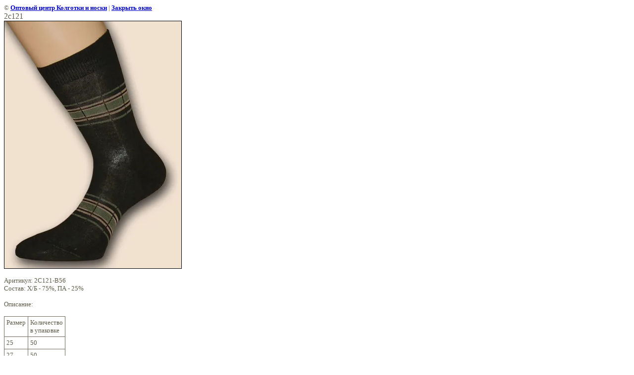

--- FILE ---
content_type: text/html; charset=utf-8
request_url: https://opt-centre.ru/muzhskie_noski?view=271158
body_size: 2068
content:
<html>
<head>
<meta name="yandex-verification" content="a3659f726c4f932e" />
<meta name="yandex-verification" content="a3659f726c4f932e" />
<meta name="google-site-verification" content="ZUC4EoC4x3HAUStnTu3pOLcoZ9JSwajOdnDGLR_6A0I" />

            <!-- 46b9544ffa2e5e73c3c971fe2ede35a5 -->
            <script src='/shared/s3/js/lang/ru.js'></script>
            <script src='/shared/s3/js/common.min.js'></script>
        <link rel='stylesheet' type='text/css' href='/shared/s3/css/calendar.css' /><link rel='stylesheet' type='text/css' href='/shared/highslide-4.1.13/highslide.min.css'/>
<script type='text/javascript' src='/shared/highslide-4.1.13/highslide.packed.js'></script>
<script type='text/javascript'>
hs.graphicsDir = '/shared/highslide-4.1.13/graphics/';
hs.outlineType = null;
hs.showCredits = false;
hs.lang={cssDirection:'ltr',loadingText:'Загрузка...',loadingTitle:'Кликните чтобы отменить',focusTitle:'Нажмите чтобы перенести вперёд',fullExpandTitle:'Увеличить',fullExpandText:'Полноэкранный',previousText:'Предыдущий',previousTitle:'Назад (стрелка влево)',nextText:'Далее',nextTitle:'Далее (стрелка вправо)',moveTitle:'Передвинуть',moveText:'Передвинуть',closeText:'Закрыть',closeTitle:'Закрыть (Esc)',resizeTitle:'Восстановить размер',playText:'Слайд-шоу',playTitle:'Слайд-шоу (пробел)',pauseText:'Пауза',pauseTitle:'Приостановить слайд-шоу (пробел)',number:'Изображение %1/%2',restoreTitle:'Нажмите чтобы посмотреть картинку, используйте мышь для перетаскивания. Используйте клавиши вперёд и назад'};</script>
<link rel="icon" href="/favicon.ico" type="image/x-icon">
<link rel="canonical" href="https://opt-centre.ru/muzhskie_noski"><title>2c121 | мужские носки</title>
<link href="/t/v3/images/styles.css" rel="stylesheet" type="text/css">
<meta name="description" content="2c121 | мужские носки">
<meta name="keywords" content="2c121 | мужские носки, гольфы, носки, колготки, оптом, мужские носки, гольфы, носки, колготки, оптом, мужские носки, гольфы, носки, колготки, оптом,мужские носки, гольфы, носки, колготки, оптом,">
<meta name="robots" content="all">
<meta name="revisit-after" content="31 days">
<meta http-equiv="Content-Type" content="text/html; charset=UTF-8">
<meta name="viewport" content="width=device-width, initial-scale=1.0, maximum-scale=1.0, user-scalable=no">
</head>

<body bgcolor="#ffffff" text="#000000">

<style>
body, td { font-size:13px; font-family:verdana; }
img { border: 1px solid #c0c0c0; max-width: 100%;width: auto;height: auto;}
a.back { font-weight: bold; color: #0000cc; text-decoration: underline; }
</style>


&copy; <a class="back" href="http://opt-centre.ru/">Оптовый центр Колготки и носки</a> | <a class="back" href="javascript:window.close();">Закрыть окно</a> 

<h3>2c121</h3>

<img style="border: 1px solid black" src="/d/2121_1.jpg">

<br><br clear=all>

Аритикул: 2С121-В56<br />Состав: Х/Б - 75%, ПА - 25%<br /><br />Описание: <br /><br />
<table class="table1">
<tbody>
<tr>
<td valign="top">Размер</td>
<td valign="top">Количество<br />в упаковке</td>
</tr>
<tr>
<td>25</td>
<td>50</td>
</tr>
<tr>
<td>27</td>
<td>50</td>
</tr>
<tr>
<td>29</td>
<td>50</td>
</tr>
</tbody>
</table>

<br><br clear=all>

&copy; <a class="back" href="http://opt-centre.ru/">Оптовый центр Колготки и носки</a>
<br><br clear=all>


<!-- assets.bottom -->
<!-- </noscript></script></style> -->
<script src="/my/s3/js/site.min.js?1768978399" ></script>
<script >/*<![CDATA[*/
var megacounter_key="520e7772027f931a269a23891786dcd3";
(function(d){
    var s = d.createElement("script");
    s.src = "//counter.megagroup.ru/loader.js?"+new Date().getTime();
    s.async = true;
    d.getElementsByTagName("head")[0].appendChild(s);
})(document);
/*]]>*/</script>
<script >/*<![CDATA[*/
$ite.start({"sid":53881,"vid":54020,"aid":4031,"stid":1,"cp":21,"active":true,"domain":"opt-centre.ru","lang":"ru","trusted":false,"debug":false,"captcha":3,"onetap":[{"provider":"vkontakte","provider_id":"51976730","code_verifier":"NVGT4MMTMZY2cGNm2WNhWm5M5lYOJTkjZkEVQZTGUMO"}]});
/*]]>*/</script>
<!-- /assets.bottom -->
</body>
</html>

--- FILE ---
content_type: text/css
request_url: https://opt-centre.ru/t/v3/images/styles.css
body_size: 1959
content:
a               { color: #000000; text-decoration: none }
a:hover         { color: #000000; text-decoration:underline }
.b              { color: #5e5a49; text-decoration: none }
.b:hover        { color: #5e5a49; text-decoration:underline }


h1,h2,h3,h4,h5,h6 {color:#5e5a49; padding:0px; margin: 0px; font-family: Verdana}
h1 { font-size: 20px; font-weight:normal;}
h2 { font-size: 18px; font-weight:normal;}
h3 { font-size: 16px; font-weight:normal;}
h4 { font-size: 14px; font-weight:normal;}
h5 { font-size: 12px; font-weight:normal;}
h6 { font-size: 11px; font-weight:normal;}

body, td            {font-family: Verdana; font-size: 12px; color:#5e5a49}
.body li            {list-style-type:none; list-style-image: url(list.gif)} 
div.main            {margin: 0 auto; width:998px; height:100%}
 
form                {margin:0px}
td.search           {padding: 0 0 0 20}

.content            {font-family: Verdana;font-size: 12px;text-align:justify;color: #3d3a3a;padding:26px 20px 40px 33px}
h1.tema             {color: #5e5a49;font-family: arial;font-size: 14px;font-weight: normal;margin:0px;padding:0 0 0 0px; text-align:left}
.name               {color: #FFFFFF;font-family: Tahoma;font-size: 11px;font-weight: bold; text-transform:uppercase;margin:0px;padding:0 30px}
.contend            {font-family: Tahoma;font-size: 12px;color: #5e5a49;padding:10px 15px 20px 15px}


.menuNormal         {font-family: Verdana;font-size: 11px;text-transform:uppercase;font-weight:normal;text-decoration:none;
	                 padding:0px 15px 22px 15px;cursor:pointer; background:url(sps.gif) left no-repeat}
			
.menuOver           {font-family: Verdana;font-size: 11px;text-transform:uppercase;font-weight:normal;text-decoration:none;
	                 padding:0px 15px 22px 15px;cursor:pointer; background:url(up_mover.jpg) bottom no-repeat}
TD.menuNormal A.c   {color: #5e5a49;text-decoration:none;}
TD.menuOver A.c     {color: #f00101;text-decoration:none;}


.menu               {font-family: Tahoma;font-size: 11px;font-weight:normal;color: #5e5a49;padding:5px 0px 5px 41px;
                     background:url(left_sp.gif) left no-repeat; text-transform:uppercase; border-bottom:1px solid #948f85}
.menu a             {color: #5e5a49;text-decoration:none}
.menu a:hover       {color: #5e5a49;text-decoration:underline}

.menu2              {font-family: Tahoma;font-size: 12px;font-weight:normal;color: #000000;padding:3px 0px 3px 15px}
.menu2 a            {color: #000000;text-decoration:none}
.menu2 a:hover      {color: #000000;text-decoration:underline}

.tit                {font-family: Verdana;font-size:9px;font-weight:bold;color: #000000}
.tit a              {color: #000000;text-decoration:none}
.tit a:hover        {color: #000000;text-decoration:none}

span.copyright      {font-family: Tahoma;font-size: 11px;color: #5e5a49}
span.copyright  a   {color: #5e5a49;}

.small              {font-family: Verdana; font-size: 7pt; color: #808080; }
.tel                {font-family: Tahoma;font-size: 11px;color: #7B7B7B}


table.table1        {font-size:11px; border-collapse: collapse; font-family: Verdana; color: #75695D }
table.table1 td     {padding: 4px; border: 1px solid #75695D}
table.table0        {font-size:11px; border-collapse: collapse; font-family: Verdana; color: #75695D}
table.table0 td     {padding: 4px; border-width: 0px;}

.thumb              {color:#000000}

/* */

td.shop-column1 { width: 70%; padding-right: 10px; }
td.shop-column2 { width: 30%; }

h2.shop-product-title { font-size: 18px; font-weight: bold; }

/* SHOP CART */

div.shop-cart { text-align: right; font-size: 10px; text-transform: uppercase; margin-bottom: 20px; }
a.shop-cart { font-size:10px; font-family: tahoma; font-weight: bold; text-decoration: none; text-transform: uppercase;}
a.shop-cart:hover { font-size:10px; font-family: tahoma; font-weight: bold; text-decoration: underline; text-transform: uppercase;}

/* SHOP PATH */

div.shop-path { text-align: left; font-size: 10px; text-transform: uppercase; margin-bottom: 10px; }
a.shop-path { font-size:10px; font-family: tahoma; font-weight: bold; text-decoration: none; text-transform: uppercase;}
a.shop-path:hover { font-size:10px; font-family: tahoma; font-weight: bold; text-decoration: underline; text-transform: uppercase;}

/* SHOP FOLDERS */

div.shop-folders { }
div.shop-folders-title { color:#000000;font-weight:bold;padding:5px;background-color:#e0e0e0; }
div.shop-folders-body { padding: 15px; font-size: 11px; }
a.shop-folder { font-size:10px; font-family: tahoma; font-weight: bold; text-decoration: none; text-transform: uppercase;}
a.shop-folder:hover { font-size:10px; font-family: tahoma; font-weight: bold; text-decoration: underline; text-transform: uppercase;}

/* SHOP PRODUCT LIST */

table.shop-products { font-size:11px; border-collapse: collapse; border-bottom: 1px solid #cccccc;  }
table.shop-products td { padding:5px; border-right: 1px solid #cccccc; border-left: 1px solid #cccccc;}
td.product-th { padding:5px; background-color: #cccccc; font-weight: bold; color: #000000; text-align: center; }
td.product-tb { padding:5px; border-top: 1px solid #cccccc; text-align: right; }

div.shop-add-to-cart { padding:5px; }
span.shop-remove-from-cart { cursor: pointer; color: #cc0000; text-decoration: underline; }
span.shop-remove-from-cart:hover { cursor: pointer; color: #000000; text-decoration: underline; }

/* SHOP PRODUCT LIST STAGE */

table.stage { font-size:11px; }
td.stage-title { text-transform:uppercase; background-color:#cccccc; padding:7px; }
td.stage-image { padding: 5px; text-align:center; }
td.stage-body { padding: 10px; }


/* SHOP PRODUCT FORMS */

input.number { border:1px solid #cccccc; }
input.shop-add-to-cart { }
form.nomargin { margin: 0px;}

/* SHOP PRODUCT MISC */

#shop-added { display:none; z-index:10000; padding:5px; border:1px solid gray; position:absolute; left:0px; top: -20px; background-color:#FFFFCC;font-size:11px;font-family: verdana; }











form.hidden { margin: 0px; }



ul.boxes {
	color: #cccccc;
	margin: 0px 0px 0px 5px;
	padding: 0px 0px 0px 10px;
}

ul.boxes li { margin-bottom: 5px; }
ul.boxes li:hover { margin-bottom: 5px; }







.floatcom{
width:150px;
height:200px;
color:#FFF;
font-family: Tahoma;
font-size:14px;
padding: 10px;
text-align: center;
border-radius: 10px;
margin-left:-170px;
position:fixed;
top:25%;
left:100%;
background: url(/d/54020/d/backcom.jpg) repeat-y #fc0;
}

.buttoncom {
background-color:#f13030;
cursor: pointer;
padding:10px 18px;
font-size:16px;
text-decoration:none;
position: relative;
color:#edeaea;
border: solid 1px #e62828;
border-radius: 7px;
}

.buttoncom:hover {
background-color:#f64949;
}

.buttoncom:active {
padding-bottom:8px;
padding-left:40px;
padding-right:40px;
padding-top:12px;
top:2px;
background-color:#f76262;
}

--- FILE ---
content_type: text/javascript
request_url: https://counter.megagroup.ru/520e7772027f931a269a23891786dcd3.js?r=&s=1280*720*24&u=https%3A%2F%2Fopt-centre.ru%2Fmuzhskie_noski%3Fview%3D271158&t=2c121%20%7C%20%D0%BC%D1%83%D0%B6%D1%81%D0%BA%D0%B8%D0%B5%20%D0%BD%D0%BE%D1%81%D0%BA%D0%B8&fv=0,0&en=1&rld=0&fr=0&callback=_sntnl1769104820820&1769104820820
body_size: 85
content:
//:1
_sntnl1769104820820({date:"Thu, 22 Jan 2026 18:00:20 GMT", res:"1"})